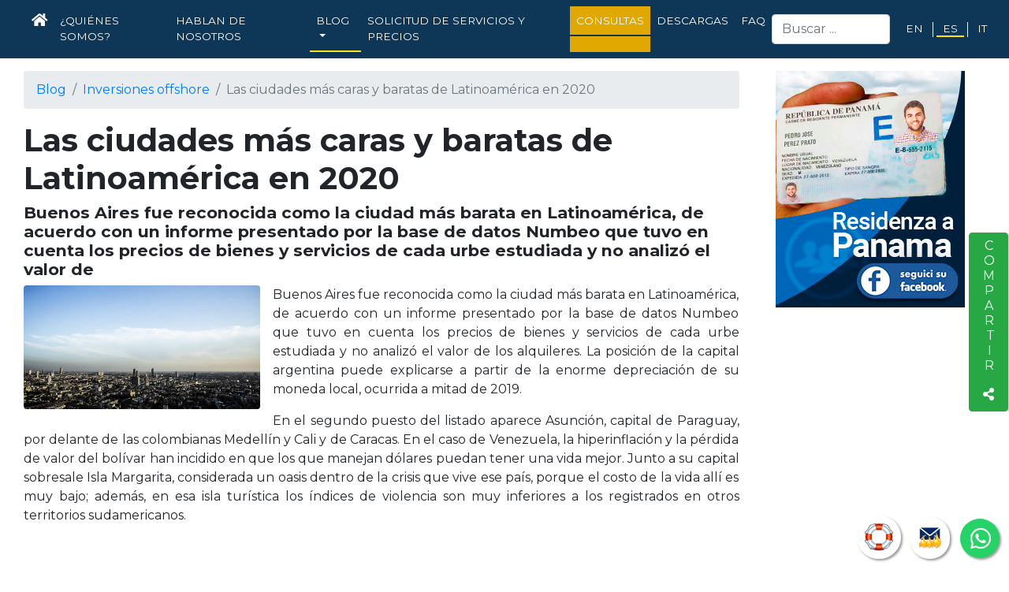

--- FILE ---
content_type: text/html; charset=UTF-8
request_url: https://www.caporasoandpartnerslawofficepanama.com/es/blog/inversiones-offshore/las-ciudades-mas-caras-y-baratas-de-latinoamerica-en-2020
body_size: 7742
content:
<!doctype html>
<html lang="es">
<head>
    <meta charset="utf-8">
    <meta name="viewport" content="width=device-width, initial-scale=1, shrink-to-fit=no">
    <meta name="description" content="Buenos Aires fue reconocida como la ciudad más barata en Latinoamérica, de acuerdo con un informe presentado por la base de datos Numbeo que tuvo en cuenta los precios de bienes y servicios de cada urbe estudiada y no analizó el valor de">
	<meta name="google-site-verification" content="jay6o5Wp_z-ZTeLwgkXzAurWJKVAkr9q-jO5RR_qNdM" />
                <meta name="author" content="Caporaso & Partners Law Office">
        <meta name="keywords" content="la ciudad más cara de Latinoamérica, la ciudad más barata de Latinoamérica, invertir en latinoamérica">
                            <meta name="robots" content="all">
            <meta property="og:title" content="Las ciudades más caras y baratas de Latinoamérica en 2020" />
    <meta property="og:type" content="article" />
    <meta property="og:url" content="/es/blog/inversiones-offshore/las-ciudades-mas-caras-y-baratas-de-latinoamerica-en-2020" />
    <meta property="og:image" content="/img/articles/ciudades.jpeg" />

    <meta name="twitter:card" content="Las ciudades más caras y baratas de Latinoamérica en 2020">
    <meta name="twitter:url" content="/es/blog/inversiones-offshore/las-ciudades-mas-caras-y-baratas-de-latinoamerica-en-2020">
    <meta name="twitter:title" content="Las ciudades más caras y baratas de Latinoamérica en 2020">
    <meta name="twitter:description" content="Buenos Aires fue reconocida como la ciudad más barata en Latinoamérica, de acuerdo con un informe presentado por la base de datos Numbeo que tuvo en cuenta los precios de bienes y servicios de cada urbe estudiada y no analizó el valor de">
    <meta name="twitter:image">
    
                                                    <link rel="alternate" hreflang="en" href="https://www.caporasoandpartnerslawofficepanama.com/en/blog/offshore-investments/the-cheapest-and-most-expensive-cities-in-latin-america-in-2020" />
                                                                                        <link rel="alternate" hreflang="es" href="https://www.caporasoandpartnerslawofficepanama.com/es/blog/inversiones-offshore/las-ciudades-mas-caras-y-baratas-de-latinoamerica-en-2020" />
                                                                                        <link rel="alternate" hreflang="it" href="https://www.caporasoandpartnerslawofficepanama.com/it/blog/investimenti-offshore/le-citta-piu-care-e-le-piu-economiche-in-america-latina-nel-2020" />
                                    <link rel="alternate" hreflang="x-default" href="https://www.caporasoandpartnerslawofficepanama.com/it/blog/investimenti-offshore/le-citta-piu-care-e-le-piu-economiche-in-america-latina-nel-2020" />
                                                                                                                                                                            
    <link
            rel="preload"
            href="https://fonts.googleapis.com/css?family=Montserrat:400,700&display=swap"
            as="style"
            onload="this.onload=null;this.rel='stylesheet'"
    />
            <link
                rel="preload"
                href="/css/layout.css"
                as="style"
                onload="this.onload=null;this.rel='stylesheet'"
        />
        
            <link rel="stylesheet" href="/css/view_blog.css" />
        <link
                rel="preload"
                href="/css/view_blog.css"
                as="style"
                onload="this.onload=null;this.rel='stylesheet'"
        />
        <link
            rel="preload"
            href="https://cdn.jsdelivr.net/gh/fancyapps/fancybox@3.5.7/dist/jquery.fancybox.min.css"
            as="style"
            onload="this.onload=null;this.rel='stylesheet'"
    />
    <link
            rel="preload"
            href="https://www.jqueryscript.net/demo/floating-social-share-bootstrap/assets/icons/all.css"
            as="style"
            onload="this.onload=null;this.rel='stylesheet'"
    />
    <link rel="apple-touch-icon" sizes="57x57" href="/apple-icon-57x57.png">
    <link rel="apple-touch-icon" sizes="60x60" href="/apple-icon-60x60.png">
    <link rel="apple-touch-icon" sizes="72x72" href="/apple-icon-72x72.png">
    <link rel="apple-touch-icon" sizes="76x76" href="/apple-icon-76x76.png">
    <link rel="apple-touch-icon" sizes="114x114" href="/apple-icon-114x114.png">
    <link rel="apple-touch-icon" sizes="120x120" href="/apple-icon-120x120.png">
    <link rel="apple-touch-icon" sizes="144x144" href="/apple-icon-144x144.png">
    <link rel="apple-touch-icon" sizes="152x152" href="/apple-icon-152x152.png">
    <link rel="apple-touch-icon" sizes="180x180" href="/apple-icon-180x180.png">
    <link rel="icon" type="image/png" sizes="192x192"  href="/android-icon-192x192.png">
    <link rel="icon" type="image/png" sizes="32x32" href="/favicon-32x32.png">
    <link rel="icon" type="image/png" sizes="96x96" href="/favicon-96x96.png">
    <link rel="icon" type="image/png" sizes="16x16" href="/favicon-16x16.png">
    <link rel="manifest" href="/manifest.json">
    <meta name="msapplication-TileColor" content="#ffffff">
    <meta name="msapplication-TileImage" content="/ms-icon-144x144.png">
    <meta name="theme-color" content="#ffffff">
    <!-- Global site tag (gtag.js) - Google Analytics -->
    <script async src="https://www.googletagmanager.com/gtag/js?id=UA-180497454-1"></script>
    <script>
        window.dataLayer = window.dataLayer || [];
        function gtag(){dataLayer.push(arguments);}
        gtag('js', new Date());

        gtag('config', 'UA-180497454-1');
    </script>
            <meta name="publisuites-verify-code" content="aHR0cHM6Ly93d3cuY2Fwb3Jhc29hbmRwYXJ0bmVyc2xhd29mZmljZXBhbmFtYS5jb20vZXM=" />
        <meta name="conexoo_verification" content="79621d0718b359a5b70c404e4e39664cfa0c9e17916a6efaededcbff7e7c1682422a84790c8fc0c987a14e8b938654dfdbfdfe5f913dc0442161023ab2c0e0f5">
    
    	
	<meta name='linkatomic-verify-code' content='d62e2ebcd71e63c6085d68742dcc5155' />

    <title>Las ciudades más caras y baratas de Latinoamérica en 2020</title>
</head>
<body onLoad="Reloj()">
    <nav class="navbar navbar-expand-xl navbar-dark main-navbar text-uppercase">

    <a class="navbar-brand" href="/es">

    </a>

    <button class="navbar-toggler" style="z-index: 4" type="button" data-toggle="collapse" data-target="#mainNavbarMenu" aria-controls="mainNavbarMenu" aria-expanded="false" aria-label="Mostrar u ocultar navegación">
        <span class="navbar-toggler-icon"></span>
    </button>

    <div class="collapse navbar-collapse" id="mainNavbarMenu">
        <ul class="navbar-nav navbar-menu mr-auto">
            <li class="nav-item"><a class="nav-link" href="/es"><i class="fas fa-home fa-lg"></i> <span class="sr-only">Inicio</span></a></li>
                        <li class="nav-item"><a class="nav-link" href="/es/quienes-somos/">¿Quiénes somos?</a></li>
                                                    <li class="nav-item"><a class="nav-link" href="/es/hablan-de-nosotros/">Hablan de nosotros</a></li>
            
                                    <li class="nav-item dropdown active">
                <a class="nav-link dropdown-toggle" href="#" id="blog_menu" role="button" data-toggle="dropdown" aria-haspopup="true" aria-expanded="false">Blog</a>
                <div class="dropdown-menu" aria-labelledby="blog_menu">
                    <a class="dropdown-item" href="/es/blog/">Inicio</a>
                    <div class="dropdown-divider"></div>
                                            <a class="dropdown-item" style="text-transform: none" href="/es/blog/burrocracia" title="Burrocracia">Burrocracia</a>
                                            <a class="dropdown-item" style="text-transform: none" href="/es/blog/cuentas-bancarias-offshore" title="Cuentas Bancarias Offshore">Cuentas Bancarias Offshore</a>
                                            <a class="dropdown-item" style="text-transform: none" href="/es/blog/doble-nacionalidad-y-pasaporte" title="Doble nacionalidad y pasaporte">Doble nacionalidad y pasaporte</a>
                                            <a class="dropdown-item" style="text-transform: none" href="/es/blog/inversiones-offshore" title="Inversiones offshore">Inversiones offshore</a>
                                            <a class="dropdown-item" style="text-transform: none" href="/es/blog/paraisos-fiscales" title="Paraísos Fiscales">Paraísos Fiscales</a>
                                            <a class="dropdown-item" style="text-transform: none" href="/es/blog/planificacion-fiscal" title="Planificación Fiscal">Planificación Fiscal</a>
                                            <a class="dropdown-item" style="text-transform: none" href="/es/blog/residencia-en-el-exterior" title="Residencia en el Exterior">Residencia en el Exterior</a>
                                            <a class="dropdown-item" style="text-transform: none" href="/es/blog/servicios-fiduciarios" title="Servicios Fiduciarios">Servicios Fiduciarios</a>
                                            <a class="dropdown-item" style="text-transform: none" href="/es/blog/servicios-para-expatriados" title="Servicios para Expatriados">Servicios para Expatriados</a>
                                            <a class="dropdown-item" style="text-transform: none" href="/es/blog/servicios-web" title="Servicios Web">Servicios Web</a>
                                            <a class="dropdown-item" style="text-transform: none" href="/es/blog/sobre-nosotros" title="Sobre nosotros">Sobre nosotros</a>
                                            <a class="dropdown-item" style="text-transform: none" href="/es/blog/sociedades-extranjeras" title="Sociedades Extranjeras">Sociedades Extranjeras</a>
                                    </div>
            </li>
                        <li class="nav-item"><a class="nav-link" href="https://opm01.com/" target="_blank">Solicitud de Servicios y Precios</a></li>
                             <li style="background-color: #e0a800;" class="nav-item"><a class="nav-link" href="https://opm01.com/producto/consulta-a-un-abogado-mejor-llamar-a-giovanni/">Consultas</a></li>
                                        <li class="nav-item"><a class="nav-link" href="/es/descargas/">Descargas</a></li>
                                        <li class="nav-item"><a class="nav-link" href="/es/faq/">FAQ</a></li>
                    </ul>
        
        <form class="form-inline my-2 my-lg-0" action="/es/blog/" method="GET">
            <input class="form-control mr-sm-2" name="keywords" type="search" placeholder="Buscar ..." aria-label="Search">
        </form>
        <ul class="navbar-nav navbar-lang">
                                                                                            <li class="nav-item"><a class="nav-link mx-1" href="/en/blog/offshore-investments/the-cheapest-and-most-expensive-cities-in-latin-america-in-2020">en</a></li>
                                                                                                                                <li class="nav-item active"><a class="nav-link mx-1" href="/es/blog/inversiones-offshore/las-ciudades-mas-caras-y-baratas-de-latinoamerica-en-2020">es</a></li>
                                                                                                                                <li class="nav-item"><a class="nav-link mx-1" href="/it/blog/investimenti-offshore/le-citta-piu-care-e-le-piu-economiche-in-america-latina-nel-2020">it</a></li>
                                                        </ul>
    </div>
</nav>
<div class="container-fluid mt-3">
        <div class="row">
        <div class="col">
            <div class="d-md-flex view-blog">
                <div class="col-md-12 col-xl-9">
                    <nav aria-label="breadcrumb">
                        <ol class="breadcrumb">
                            <li class="breadcrumb-item"><a href="/es/blog/">Blog</a></li>
                                                        <li class="breadcrumb-item"><a href="/es/blog/inversiones-offshore">Inversiones offshore</a></li>
                                                        <li class="breadcrumb-item active" aria-current="page">Las ciudades más caras y baratas de Latinoamérica en 2020</li>
                        </ol>
                    </nav>
                    <h1><strong>Las ciudades más caras y baratas de Latinoamérica en 2020</strong></h1>
                    <h2 style="font-size: 1.3em;">
                        <strong>Buenos Aires fue reconocida como la ciudad más barata en Latinoamérica, de acuerdo con un informe presentado por la base de datos Numbeo que tuvo en cuenta los precios de bienes y servicios de cada urbe estudiada y no analizó el valor de</strong>
                    </h2>
                    <div class="blog-content flex-grow-1">
                            <img alt="Las ciudades más caras y baratas de Latinoamérica en 2020" src="/img/articles/ciudades.jpeg" class="float-left rounded mr-3 mb-3" width="300px">
        <p style="text-align: justify;">Buenos Aires fue reconocida como la ciudad m&aacute;s barata en Latinoam&eacute;rica, de acuerdo con un informe presentado por la base de datos Numbeo que tuvo en cuenta los precios de bienes y servicios de cada urbe estudiada y no analiz&oacute; el valor de los alquileres. La posici&oacute;n de la capital argentina puede explicarse a partir de la enorme depreciaci&oacute;n de su moneda local, ocurrida a mitad de 2019.</p>

<p style="text-align: justify;">En el segundo puesto del listado aparece Asunci&oacute;n, capital de Paraguay, por delante de las colombianas Medell&iacute;n y Cali y de Caracas. En el caso de Venezuela, la hiperinflaci&oacute;n y la p&eacute;rdida de valor del bol&iacute;var han incidido en que los que manejan d&oacute;lares puedan tener una vida mejor. Junto a su capital sobresale Isla Margarita, considerada un oasis dentro de la crisis que vive ese pa&iacute;s, porque el costo de la vida all&iacute; es muy bajo; adem&aacute;s, en esa isla tur&iacute;stica los &iacute;ndices de violencia son muy inferiores a los registrados en otros territorios sudamericanos.</p>

<p style="text-align: center;"><iframe allow=";" allowfullscreen="" frameborder="0" height="360" src="https://www.youtube.com/embed/PG7cjgXf_Cw" width="640"></iframe></p>

<p style="text-align: justify;">El ranking reconoci&oacute; a Z&uacute;rich como la ciudad m&aacute;s cara del mundo; mientras, entre las latinoamericanas, sorprendi&oacute; que San Juan fuera considerada la m&aacute;s cara, por delante de San Jos&eacute; de Costa Rica y de Ciudad de Panam&aacute;. En Sudam&eacute;rica, la urbe m&aacute;s cara para vivir es Montevideo, la capital uruguaya, seguida por Sao Paulo, en Brasil, Santiago de Chile, Quito y Guayaquil.</p>
                    </div>

                </div>
                                    <div class="col-md-3 col-sm-3 col-xl-3">
                        <div class="ml-md-3 my-fixed-item" id="publicidad">
                                                            <p class="m-0 p-0 pb-3 text-center"><a href="https://www.facebook.com/groups/residenzapanama/" target="_blank"><img class="img-fluid" src="/img/articles/banners 240x300-residenza a panama gruppo 2.jpeg" alt="Gruppo Facebook Residenza a panama-240x300-IT"></a></p>
                                                    </div>
                    </div>
                            </div>
                            <hr>
                <div class="row main-boxes">
                    <div class="col-md-12">
                        <div id="testing" class="owl-carousel">
                                                    </div>
                    </div>
                </div>
                <hr>
                        <div class="row">
                <div class="col-md-12">
                    <!-- <div><a href="/es/blog/tag/ciudades-m%C3%A1s-cara-de-latinoam%C3%A9rica">ciudades-más-cara-de-latinoamérica</a>, <a href="/es/blog/tag/ciudades-m%C3%A1s-baratas-de-latinoam%C3%A9rica">ciudades-más-baratas-de-latinoamérica</a></div> -->
                                                                <div>
                            <hr />
<div class="alert alert-secondary">
<p><strong>&iquest;Necesita una consulta sobre este tema?</strong></p>
<a class="btn btn-primary" href="#">Reserve</a></div>
                        </div>
                                        <div>
                        <!-- googleoff: all -->
                        <p class="text-muted text-justify" style="font-size: 0.7em">
                            <strong class="text-uppercase">Advertencias de riesgo</strong><br>
                            Los puntos de vistas y opiniones expresadas en el sitio y están sujetas a cambios según las leyes, el mercado y otras condiciones. Las informaciones proporcionadas no constituyen un aviso legal y no se debe confiar en ellas como tales. Todos los materiales se han obtenido de fuentes que se consideran confiables, pero su precisión al momento de la lectura no es garantizada. No existe representación o garantía en cuanto a la exactitud actual ni la responsabilidad por las decisiones basadas en dicha información.
                        </p>
                        <!-- googleon: all -->
                    </div>
                </div>
            </div>

        </div>
    </div>
    <div class="social-share social-share-sticky" style="top:41%; " data-social-share="{'iconSrc': 'https://www.nomadasdigitales.group/', title': 'Page Title', 'description': 'Page Description'}">
        <div class="">
            <a href="#socialShareMore" class="btn btn-success" type="button" aria-haspopup="true" aria-expanded="false">
                                      <span class="text-uppercase social-share-btn" aria-hidden="true" style="writing-mode: vertical-lr; text-orientation: upright;">
                                        <span>Compartir</span>
                                        <span class="fas fa-share-alt"></span>
                                      </span>
                <span class="sr-only">Share this page</span>
            </a>
            <div class="dropdown-men dropdown-menu-right dropdown-menu-multi"><div class="dropdown-row"></div></div>
        </div>
    </div>
</div>
<div id="support-button" style="position: fixed;right: 137px; bottom: 11px; z-index: 999; ">
    <a href="javascript:void(0)" title="Soporte" data-toggle="tooltip" style="border-radius: 50px; padding: 9px 9px; background-color: #fff; border-color: #fff; box-shadow: 2px 2px 3px #999;" data-placement="top" class="btn btn-warning btn-lg btn-support-popover main-buttons mt-3">
        <i class="icons-soporte"></i>
    </a>
</div>
<a href="https://007emails.com/" class="sieteemails" title="007emails" target="_blank" data-toggle="tooltip" data-placement="top">
    <i class="fae emailcrip"></i>
</a>
<a href="https://api.whatsapp.com/send?phone=5078339512&text=Hola%21%20Quisiera%20m%C3%A1s%20informaci%C3%B3n." data-toggle="tooltip" data-placement="top" title="WhatsApp" class="float" target="_blank">
    <i class="fab fa-whatsapp"></i>
</a>
<footer class="main-footer-content mt-3 px-3 py-3" style="background-color: #0e3657">
    <div class="container">
        <div class="row">
            <div class="col-md-4">
                <h4 class="text-white">Nos especializamos en</h4>
                                    <div class="especialista">
                        <h3>Abogados italianos en Panamá</h3>
                        <h3>Abrir un banco</h3>
                        <h3>Bufete de abogados en Panamá</h3>
                        <h3>Consulta telefónica</h3>
                        <h3>Contratos de todo tipo</h3>
                        <h3>Criptomonedas y Wallets</h3>
                        <h3>Cuentas bancarias offshore</h3>
                        <h3>Cuentas bancarias onshore</h3>
                        <h3>Cuentas en monederos electrónicos o EMI</h3>
                        <h3>Deslocalización</h3>
                        <h3>Disputas bancarias</h3>
                        <h3>Escapología fiscal</h3>
                        <h3>Fundaciones privadas de Panamá</h3>
                        <h3>Inversiones offshore</h3>
                        <h3>Litigios sobre criptomonedas</h3>
                        <h3>LLC inglesas</h3>
                        <h3>Mediación en conflictos</h3>
                        <h3>Nómadas digitales</h3>
                        <h3>Nómadas fiscales</h3>
                        <h3>Números de teléfono portátiles</h3>
                        <h3>Obtener la residencia en el extranjero</h3>
                        <h3>Paraísos fiscales</h3>
                        <h3>Plan de negocio</h3>
                        <h3>Planificación fiscal</h3>
                        <h3>Recuperación de cuentas bloqueadas</h3>
                        <h3>Segunda ciudadanía</h3>
                        <h3>Servicios web</h3>
                        <h3>Sociedades de Panamá</h3>
                        <h3>Sociedades extranjeras</h3>
                        <h3>Sociedades offshore</h3>
                        <h3>Sociedades Wallis</h3>
                        <h3>Soluciones fiscales para start-up</h3>
                        <h3>Tarjetas de crédito offshore</h3>
                        <h3>Telefonía VoIP</h3>
                        <h3>Transferir dinero al extranjero</h3>
                    </div>
                
            </div>
            <div class="col-md-4 contact-us-es">
                <h4 class="text-white">Contáctenos</h4>
                <h2 style="font-size: 1rem; margin-bottom: 0.2rem; color: #fff;">CAPORASO & PARTNERS LAW OFFICE.</h2>
                <p class="text-white" style="margin-bottom: 0.2rem;">OPM CORPORATION</p>
                <p class="text-white">Via España 1280, Edificio Orion, Suite 7D<br> (Al lado de la estacion del metro de Via Argentina).<br/>Panama.<br/>República de Panamá.</p>
                <h5 class="text-white">Teléfonos</h5>
                <ul style="padding: 0; list-style: none; color: #fff;">
                    <li>Italia: +39 (06) 99335786</li>
                    <li>Panamá: +507 8339512</li>
                    <li>Estados Unidos: +1 (305) 3402627</li>
                    <li> <span class="text-danger font-weight-bold">Urgencias</span><br><span class="whatsapp-contact"><i class="fab fa-whatsapp"></i> <a href="https://wa.me/5078339512" rel="nofollow" style="color: #ffffff;" target="_blank" title="Urgencias">+507 8339512</a> </span></li>
                </ul>
                <h5 class="text-white">SMS</h5>
                <ul style="padding: 0; list-style: none; color: #fff;">
                    <li>Italia: +39 (3) 510565690</li>
                    <li>Panamá: +507 68263130</li>
                </ul>
                <p class="text-white" style="margin-top: 26px;">Atención al cliente de 15:00 - 20:00 lunes a viernes, Hora de Panamá.</p>
            </div>
            <div class="col-md-4">
                <h4 class="text-white">¿Dónde nos ubicamos?</h4>
                <p class="text-white">República de Panamá, Panamá.</p>
                <a target="_blank" rel="nofollow" title="Caporaso &amp; Partners Law Office in Google Maps" href="https://www.google.es/maps/place/OPM+SECURITY+CORPORATION+%E2%80%93+PAYOPM%E2%84%A2/@8.9847923,-79.5243057,17z/data=!3m1!4b1!4m5!3m4!1s0x8faca8fb4b45d23d:0x6838bafdee4a3f9e!8m2!3d8.984787!4d-79.522117">
                    <img style="width:300px;height:300px;border-radius:150px;" src="/img/map.jpg" alt="Mapa Ubicación" class="img-circle img-responsive">
                </a>
            </div>
        </div>
    </div>
</footer>
<footer class="main-footer mt-3 px-3 py-3"  style="background-color: #fff" >
    <div class="container-fluid">
        <div class="row">
            <div class="col-md-12" style="text-align: center;">
                <a class="text-black ">© 1992 - 2026 OPM CORPORATION | Caporaso & Partners Law Office</a>
                <p class="text-black ">
                    <a class="text-black " href="/sitemap.xml" title="Sitemap" target="_blank">SITEMAP</a> |
                    <a class="text-black " href="/es/privacy-policy/" title="Privacy Policy">Privacy Policy</a> |
                    <a class="text-black " href="/es/cookie-policy/" title="Cookies Policy ">Cookies Policy </a>
                </p>
            </div>
        </div>
    </div>
</footer><div id="supportPopover">
    <p>
        <strong>Caporaso & Partners Law Office</strong><br>
        Via España 1280, Edificio Orion, Suite 7D<br> (Al lado de la estacion del
        metro de Via Argentina).<br>
        Panamá.
    </p>
    <p>
        <strong>General</strong>: <a href="/cdn-cgi/l/email-protection" class="__cf_email__" data-cfemail="cea7a0a8a18ea1bea3feffe0ada1a3">[email&#160;protected]</a><br>
    </p>
    <p><span id="Fecha_Reloj"></span></p>
    <p>
        <strong>Teléfonos</strong><br>
        Italia: +39 (06) 99335786<br>
        Panamá: +507 8339512<br>
        Estados Unidos: +1 (305) 3402627
    </p>
    <p>
        <strong>SMS</strong><br>
        Italia: +39 3399957837<br>
        Panamá: +507 68263130<br>
    </p>
    <p>
        <span class="text-danger font-weight-bold">Urgencias:</span><br>
        <span class="whatsapp-contact"><i class="fab fa-whatsapp"></i> +507 8339512</span>
    </p>
    <p>
        <strong>Servicio al cliente desde</strong><br>
        08:00 - 17:00 (Español, inglés e italiano)<br>

    </p>
</div>

<script data-cfasync="false" src="/cdn-cgi/scripts/5c5dd728/cloudflare-static/email-decode.min.js"></script><script src="/js/jquery.min.js" type="text/javascript"></script>
<script src="/js/popper.min.js"></script>
<script src="/js/bootstrap.min.js"></script>
<script src="/js/js_resources.min.js"></script>
<script src="/js/js_resources.js"></script>
    <script src="https://cdn.jsdelivr.net/gh/fancyapps/fancybox@3.5.7/dist/jquery.fancybox.min.js"></script>
    <script src="/js/jquery.smartWizard.min.js"></script>
    <script src="/js/owl.carousel.min.js"></script>
    <script src="/js/owl-tube.min.js"></script>
    <script src="/js/tooltipster.main.min.js"></script>
    <script src="/js/tooltipster.bundle.min.js"></script>
    <script src="/js/socialshare.js"></script>
    <script src="/js/lazysizes.min.js" async=""></script>
    <script type="text/javascript" src="//d324w0sue0lm6w.cloudfront.net/js/jquery.blockUI.js"></script>
    
            <script src="/js/blog/form-bank.js"></script>
    
        <script src="/js/bootstrap-datepicker.min.js"></script>
            <script src="/locales/bootstrap-datepicker.es.min.js"></script>
        <script src="/js/intlTelInput.min.js"></script>
    <script>
        var utilsScript = '/js/utils.js';
    </script>
    <script src="/js/form/custom.js"></script>
    <script>
        $(document).ready(function() {
            $(function () {
                $('[data-toggle="tooltip"]').tooltip()
            });

            $('[data-spy="scroll"]').each(function () {
                var $spy = $(this).scrollspy('refresh')
            })
            $("img").each(function() {

                $(this).attr("data-src",$(this).attr("src"));
                $(this).attr("loading","lazy");
                $(this).addClass("lazyload");
                $(this).removeAttr("src");
                console.log($(this)[0].outerHTML);
            });

            $("iframe").each(function() {

                $(this).attr("data-src",$(this).attr("src"));
                $(this).attr("loading","lazy");
                $(this).addClass("lazyload");
                $(this).removeAttr("src");
                console.log($(this)[0].outerHTML);
            });
        });


    </script>
    <script>
        (function() {
            var v = document.getElementsByClassName("reproductor");
            for (var n = 0; n < v.length; n++) {
                var p = document.createElement("div");
                p.innerHTML = labnolThumb(v[n].dataset.id);
                p.onclick = labnolIframe;
                v[n].appendChild(p);
            }
        })();
        function labnolThumb(id) {
            return '<img class="imagen-previa" src="//i.ytimg.com/vi/' + id + '/hqdefault.jpg"><div class="youtube-play"></div>';
        }
        function labnolIframe() {
            var iframe = document.createElement("iframe");
            iframe.setAttribute("src", "//www.youtube.com/embed/" + this.parentNode.dataset.id + "?autoplay=1&autohide=2&border=0&wmode=opaque&enablejsapi=1&controls=0&showinfo=0");
            iframe.setAttribute("frameborder", "0");
            iframe.setAttribute("id", "youtube-iframe");
            this.parentNode.replaceChild(iframe, this);
        }
    </script>

<script defer src="https://static.cloudflareinsights.com/beacon.min.js/vcd15cbe7772f49c399c6a5babf22c1241717689176015" integrity="sha512-ZpsOmlRQV6y907TI0dKBHq9Md29nnaEIPlkf84rnaERnq6zvWvPUqr2ft8M1aS28oN72PdrCzSjY4U6VaAw1EQ==" data-cf-beacon='{"version":"2024.11.0","token":"0fb1a4bdf04f481bb09ebc9b444dcdbe","r":1,"server_timing":{"name":{"cfCacheStatus":true,"cfEdge":true,"cfExtPri":true,"cfL4":true,"cfOrigin":true,"cfSpeedBrain":true},"location_startswith":null}}' crossorigin="anonymous"></script>
</body>
</html>


--- FILE ---
content_type: application/javascript
request_url: https://www.caporasoandpartnerslawofficepanama.com/js/blog/form-bank.js
body_size: 2338
content:
jQuery(document).ready(function(){
    jQuery('#smartwizard').smartWizard({
        theme: 'arrows',
        enableFinishButton: true,
        showStepURLhash: false,
        lang: {  // Language variables
            next: 'Siguiente',
            previous: 'Anterior'
        },
        onFinish:onFinishCallback,
        toolbarSettings: {
            toolbarPosition: 'bottom', // none, top, bottom, both
            toolbarButtonPosition: 'right', // left, right
            showNextButton: true, // show/hide a Next button
            showPreviousButton: true, // show/hide a Previous button
            toolbarExtraButtons: [
                jQuery('<a></a>').text('Enviar solicitud')
                    .addClass('btn btn-primary btn-finish disabled')
                    .on('click', function(){
                        jQuery('.form-group').removeClass('has-error'); // remove the error class
                        //jQuery('.help-block').remove(); // remove the error text
                        jQuery('#steps-uid-0-t-0').removeClass('step-error');
                        jQuery('#steps-uid-0-t-1').removeClass('step-error');
                        jQuery('#steps-uid-0-t-2').removeClass('step-error');
                        jQuery('#steps-uid-0-t-3').removeClass('step-error');

                        // get the form data
                        // there are many ways to get this data using jQuery (you can use the class or id also)
                        var formData = {
                            'Tipocuenta' 		                : jQuery('input[name=Tipocuenta]:checked').val(),
                            'Currency' 		                    : jQuery('input[name=Currency]:checked').val(),
                            'PEP' 		                        : jQuery('input[name=PEP]:checked').val(),
                            'businessActivity' 	                : jQuery('#business-activity').val(),
                            'Name' 		                        : jQuery('input[name=Name]').val(),
                            'lastname' 		                    : jQuery('input[name=lastname]').val(),
                            'CompanyName' 		                : jQuery('input[name=CompanyName]').val(),
                            'Incorporatedin' 	                : jQuery('select[name=Incorporatedin]').val(),
                            'email' 		                    : jQuery('input[name=email]').val(),
                            'phonenumber' 		                : jQuery('input[name=phonenumber]').val(),
                            'address' 		                    : jQuery('input[name=address]').val(),
                            'nationality' 		                : jQuery('select[name=nationality]').val(),
                            'CountryofResidence'                : jQuery('select[name=CountryofResidence]').val(),
                            'city' 		                        : jQuery('input[name=city]').val(),
                            'sourceFounds' 		                : jQuery('input[name=sourceFounds]:checked').val(),
                            'PurposeoftheAccount'               : jQuery('input[name=PurposeoftheAccount]:checked').val(),
                            'Initialdeposit'                    : jQuery('select[name=Initialdeposit]').val(),
                            'initialDepositAmount'              : jQuery('input[name=initialDepositAmount]').val(),
                            'Canyouprovide'                     : jQuery('input[name=Canyouprovide]:checked').val(),
                            'Monthlyturnoverin'                 : jQuery('select[name=Monthlyturnoverin]').val(),
                            'ExactamountMonthlyturnoverin'      : jQuery('input[name=ExactamountMonthlyturnoverin]').val(),
                            'Numberofoperations'                : jQuery('input[name=Numberofoperations]').val(),
                            'Monthlyturnoverout'                : jQuery('select[name=Monthlyturnoverout]').val(),
                            'ExactamountMonthlyturnoverout'     : jQuery('input[name=ExactamountMonthlyturnoverout]').val(),
                            'Numberofoperations2'               : jQuery('input[name=Numberofoperations2]').val(),
                            'Yearlyturnoverin'                  : jQuery('select[name=Yearlyturnoverin]').val(),
                            'ExactamountYearlyturnoverin'       : jQuery('input[name=ExactamountYearlyturnoverin]').val(),
                            'NumberofoperationsYearly'          : jQuery('input[name=NumberofoperationsYearly]').val(),
                            'Yearlyturnoverout'                 : jQuery('select[name=Yearlyturnoverout]').val(),
                            'ExactamountYearlyturnoverout'      : jQuery('input[name=ExactamountYearlyturnoverout]').val(),
                            'NumberofoperationsYearlyout'       : jQuery('input[name=NumberofoperationsYearlyout]').val(),
                            'clients'                           : jQuery('input[name=clients]').val(),
                            'providers'                         : jQuery('#providers').val()
                        };

                        // process the form
                        jQuery.ajax({
                            type 		: 'POST', // define the type of HTTP verb we want to use (POST for our form)
                            url 		: '/form/process.php', // the url where we want to POST
                            data 		: formData, // our data object
                            dataType 	: 'json', // what type of data do we expect back from the server
                            encode 		: true
                        })
                        // using the done promise callback
                            .done(function(data) {

                                // log data to the console so we can see
                                console.log(data);

                                // here we will handle errors and validation messages
                                if ( ! data.success) {

                                    // handle errors for name ---------------
                                    if (data.errors.Tipocuenta) {
                                        jQuery('#Tipocuenta-group').addClass('has-error'); // add the error class to show red input
                                        //jQuery('#Tipocuenta-group').append('<div class="help-block">' + data.errors.Tipocuenta + '</div>'); // add the actual error message under our input
                                        //alert(data.errors.Tipocuenta)
                                        jQuery('#steps-uid-0-t-0').addClass('step-error');
                                    }
                                    if (data.errors.Currency) {
                                        jQuery('#Currency-group').addClass('has-error'); // add the error class to show red input
                                        //jQuery('#Tipocuenta-group').append('<div class="help-block">' + data.errors.Tipocuenta + '</div>'); // add the actual error message under our input
                                        ///alert(data.errors.Currency)
                                        jQuery('#steps-uid-0-t-0').addClass('step-error');
                                    }

                                    if (data.errors.PEP) {
                                        jQuery('#PEP-group').addClass('has-error'); // add the error class to show red input
                                        //jQuery('#Tipocuenta-group').append('<div class="help-block">' + data.errors.Tipocuenta + '</div>'); // add the actual error message under our input
                                        //alert(data.errors.PEP)
                                        jQuery('#steps-uid-0-t-0').addClass('step-error');
                                    }

                                    if (data.errors.businessActivity) {
                                        jQuery('#businessActivity-group').addClass('has-error'); // add the error class to show red input
                                        //jQuery('#Tipocuenta-group').append('<div class="help-block">' + data.errors.Tipocuenta + '</div>'); // add the actual error message under our input
                                        //alert(data.errors.businessActivity)
                                        jQuery('#steps-uid-0-t-0').addClass('step-error');
                                    }

                                    /*
                                    Step 2
                                     */

                                    if (data.errors.Name) {
                                        jQuery('#name-group').addClass('has-error'); // add the error class to show red input
                                        //jQuery('#Tipocuenta-group').append('<div class="help-block">' + data.errors.Tipocuenta + '</div>'); // add the actual error message under our input
                                        //alert(data.errors.Name)
                                        jQuery('#steps-uid-0-t-1').addClass('step-error');
                                    }

                                    if (data.errors.lastname) {
                                        jQuery('#lastname-group').addClass('has-error'); // add the error class to show red input
                                        //jQuery('#Tipocuenta-group').append('<div class="help-block">' + data.errors.Tipocuenta + '</div>'); // add the actual error message under our input
                                        //alert(data.errors.lastname)
                                        jQuery('#steps-uid-0-t-1').addClass('step-error');
                                    }

                                    if (data.errors.email) {
                                        jQuery('#email-group').addClass('has-error'); // add the error class to show red input
                                        //jQuery('#Tipocuenta-group').append('<div class="help-block">' + data.errors.Tipocuenta + '</div>'); // add the actual error message under our input
                                        //alert(data.errors.email)
                                        jQuery('#steps-uid-0-t-1').addClass('step-error');
                                    }

                                    if (data.errors.phonenumber) {
                                        jQuery('#phonenumber-group').addClass('has-error'); // add the error class to show red input
                                        //jQuery('#Tipocuenta-group').append('<div class="help-block">' + data.errors.Tipocuenta + '</div>'); // add the actual error message under our input
                                        //alert(data.errors.phonenumber)
                                        jQuery('#steps-uid-0-t-1').addClass('step-error');
                                    }

                                    if (data.errors.address) {
                                        jQuery('#address-group').addClass('has-error'); // add the error class to show red input
                                        //jQuery('#Tipocuenta-group').append('<div class="help-block">' + data.errors.Tipocuenta + '</div>'); // add the actual error message under our input
                                        //alert(data.errors.address)
                                        jQuery('#steps-uid-0-t-1').addClass('step-error');
                                    }
                                    if (data.errors.nationality) {
                                        jQuery('#nationality-group').addClass('has-error'); // add the error class to show red input
                                        //jQuery('#Tipocuenta-group').append('<div class="help-block">' + data.errors.Tipocuenta + '</div>'); // add the actual error message under our input
                                        //alert(data.errors.nationality)
                                        jQuery('#steps-uid-0-t-1').addClass('step-error');
                                    }
                                    if (data.errors.CountryofResidence) {
                                        jQuery('#CountryofResidence-group').addClass('has-error'); // add the error class to show red input
                                        //jQuery('#Tipocuenta-group').append('<div class="help-block">' + data.errors.Tipocuenta + '</div>'); // add the actual error message under our input
                                        //alert(data.errors.CountryofResidence)
                                        jQuery('#steps-uid-0-t-1').addClass('step-error');
                                    }
                                    if (data.errors.city) {
                                        jQuery('#city-group').addClass('has-error'); // add the error class to show red input
                                        //jQuery('#Tipocuenta-group').append('<div class="help-block">' + data.errors.Tipocuenta + '</div>'); // add the actual error message under our input
                                        // alert(data.errors.city)
                                        jQuery('#steps-uid-0-t-1').addClass('step-error');
                                    }
                                    if (data.errors.sourceFounds) {
                                        jQuery('#sourceFounds-group').addClass('has-error'); // add the error class to show red input
                                        //jQuery('#Tipocuenta-group').append('<div class="help-block">' + data.errors.Tipocuenta + '</div>'); // add the actual error message under our input
                                        //alert(data.errors.sourceFounds)
                                        jQuery('#steps-uid-0-t-1').addClass('step-error');
                                    }

                                    /*
                                    Step 3
                                     */

                                    if (data.errors.PurposeoftheAccount) {
                                        jQuery('#PurposeoftheAccount-group').addClass('has-error'); // add the error class to show red input
                                        //jQuery('#Tipocuenta-group').append('<div class="help-block">' + data.errors.Tipocuenta + '</div>'); // add the actual error message under our input
                                        //alert(data.errors.PurposeoftheAccount)
                                        jQuery('#steps-uid-0-t-2').addClass('step-error');
                                    }

                                    if (data.errors.Initialdeposit) {
                                        jQuery('#Initialdeposit-group').addClass('has-error'); // add the error class to show red input
                                        //jQuery('#Tipocuenta-group').append('<div class="help-block">' + data.errors.Tipocuenta + '</div>'); // add the actual error message under our input
                                        //alert(data.errors.Initialdeposit)
                                        jQuery('#steps-uid-0-t-2').addClass('step-error');
                                    }

                                    if (data.errors.initialDepositAmount) {
                                        jQuery('#initialDepositAmount-group').addClass('has-error'); // add the error class to show red input
                                        //jQuery('#Tipocuenta-group').append('<div class="help-block">' + data.errors.Tipocuenta + '</div>'); // add the actual error message under our input
                                        //alert(data.errors.initialDepositAmount)
                                        jQuery('#steps-uid-0-t-2').addClass('step-error');
                                    }

                                    if (data.errors.Canyouprovide) {
                                        jQuery('#Canyouprovide-group').addClass('has-error'); // add the error class to show red input
                                        //jQuery('#Tipocuenta-group').append('<div class="help-block">' + data.errors.Tipocuenta + '</div>'); // add the actual error message under our input
                                        //alert(data.errors.Canyouprovide)
                                        jQuery('#steps-uid-0-t-2').addClass('step-error');
                                    }

                                    /*
                                    Step 4
                                     */

                                    if (data.errors.Monthlyturnoverin) {
                                        jQuery('#Monthlyturnoverin-group').addClass('has-error'); // add the error class to show red input
                                        //jQuery('#Tipocuenta-group').append('<div class="help-block">' + data.errors.Tipocuenta + '</div>'); // add the actual error message under our input
                                        //alert(data.errors.Monthlyturnoverin)
                                        jQuery('#steps-uid-0-t-3').addClass('step-error');
                                    }

                                    if (data.errors.ExactamountMonthlyturnoverin) {
                                        jQuery('#ExactamountMonthlyturnoverin-group').addClass('has-error'); // add the error class to show red input
                                        //jQuery('#Tipocuenta-group').append('<div class="help-block">' + data.errors.Tipocuenta + '</div>'); // add the actual error message under our input
                                        //alert(data.errors.ExactamountMonthlyturnoverin)
                                        jQuery('#steps-uid-0-t-3').addClass('step-error');
                                    }

                                    if (data.errors.Numberofoperations) {
                                        jQuery('#Numberofoperations-group').addClass('has-error'); // add the error class to show red input
                                        //jQuery('#Tipocuenta-group').append('<div class="help-block">' + data.errors.Tipocuenta + '</div>'); // add the actual error message under our input
                                        //alert(data.errors.Numberofoperations)
                                        jQuery('#steps-uid-0-t-3').addClass('step-error');
                                    }

                                    if (data.errors.Monthlyturnoverout) {
                                        jQuery('#Monthlyturnoverout-group').addClass('has-error'); // add the error class to show red input
                                        //jQuery('#Tipocuenta-group').append('<div class="help-block">' + data.errors.Tipocuenta + '</div>'); // add the actual error message under our input
                                        //alert(data.errors.Monthlyturnoverout)
                                        jQuery('#steps-uid-0-t-3').addClass('step-error');
                                    }

                                    if (data.errors.ExactamountMonthlyturnoverout) {
                                        jQuery('#ExactamountMonthlyturnoverout-group').addClass('has-error'); // add the error class to show red input
                                        //jQuery('#Tipocuenta-group').append('<div class="help-block">' + data.errors.Tipocuenta + '</div>'); // add the actual error message under our input
                                        //alert(data.errors.ExactamountMonthlyturnoverout)
                                        jQuery('#steps-uid-0-t-3').addClass('step-error');
                                    }

                                    if (data.errors.Numberofoperations2) {
                                        jQuery('#Numberofoperations2-group').addClass('has-error'); // add the error class to show red input
                                        //jQuery('#Tipocuenta-group').append('<div class="help-block">' + data.errors.Tipocuenta + '</div>'); // add the actual error message under our input
                                        //alert(data.errors.Numberofoperations2)
                                        jQuery('#steps-uid-0-t-3').addClass('step-error');
                                    }

                                    if (data.errors.Yearlyturnoverin) {
                                        jQuery('#Yearlyturnoverin-group').addClass('has-error'); // add the error class to show red input
                                        //jQuery('#Tipocuenta-group').append('<div class="help-block">' + data.errors.Tipocuenta + '</div>'); // add the actual error message under our input
                                        //alert(data.errors.Yearlyturnoverin)
                                        jQuery('#steps-uid-0-t-3').addClass('step-error');
                                    }

                                    if (data.errors.ExactamountYearlyturnoverin) {
                                        jQuery('#ExactamountYearlyturnoverin-group').addClass('has-error'); // add the error class to show red input
                                        //jQuery('#Tipocuenta-group').append('<div class="help-block">' + data.errors.Tipocuenta + '</div>'); // add the actual error message under our input
                                        //alert(data.errors.ExactamountYearlyturnoverin)
                                        jQuery('#steps-uid-0-t-3').addClass('step-error');
                                    }

                                    if (data.errors.NumberofoperationsYearly) {
                                        jQuery('#NumberofoperationsYearly-group').addClass('has-error'); // add the error class to show red input
                                        //jQuery('#Tipocuenta-group').append('<div class="help-block">' + data.errors.Tipocuenta + '</div>'); // add the actual error message under our input
                                        //alert(data.errors.NumberofoperationsYearly)
                                        jQuery('#steps-uid-0-t-3').addClass('step-error');
                                    }

                                    if (data.errors.Yearlyturnoverout) {
                                        jQuery('#Yearlyturnoverout-group').addClass('has-error'); // add the error class to show red input
                                        //jQuery('#Tipocuenta-group').append('<div class="help-block">' + data.errors.Tipocuenta + '</div>'); // add the actual error message under our input
                                        //alert(data.errors.Yearlyturnoverout)
                                        jQuery('#steps-uid-0-t-3').addClass('step-error');
                                    }

                                    if (data.errors.ExactamountYearlyturnoverout) {
                                        jQuery('#ExactamountYearlyturnoverout-group').addClass('has-error'); // add the error class to show red input
                                        //jQuery('#Tipocuenta-group').append('<div class="help-block">' + data.errors.Tipocuenta + '</div>'); // add the actual error message under our input
                                        //alert(data.errors.ExactamountYearlyturnoverout)
                                        jQuery('#steps-uid-0-t-3').addClass('step-error');
                                    }

                                    if (data.errors.NumberofoperationsYearlyout) {
                                        jQuery('#NumberofoperationsYearlyout-group').addClass('has-error'); // add the error class to show red input
                                        //jQuery('#Tipocuenta-group').append('<div class="help-block">' + data.errors.Tipocuenta + '</div>'); // add the actual error message under our input
                                        //alert(data.errors.NumberofoperationsYearlyout)
                                        jQuery('#steps-uid-0-t-3').addClass('step-error');
                                    }

                                    if (data.errors.clients) {
                                        jQuery('#clients-group').addClass('has-error'); // add the error class to show red input
                                        //jQuery('#Tipocuenta-group').append('<div class="help-block">' + data.errors.Tipocuenta + '</div>'); // add the actual error message under our input
                                        //alert(data.errors.clients)
                                        jQuery('#steps-uid-0-t-3').addClass('step-error');
                                    }

                                    if (data.errors.providers) {
                                        jQuery('#providers-group').addClass('has-error'); // add the error class to show red input
                                        //jQuery('#Tipocuenta-group').append('<div class="help-block">' + data.errors.Tipocuenta + '</div>'); // add the actual error message under our input
                                        //alert(data.errors.providers)
                                        jQuery('#steps-uid-0-t-3').addClass('step-error');
                                    }

                                    alert('Debe completar la información requerida')

                                } else if(data.success == "bloqueo"){

                                    jQuery('#smartwizard').block({
                                        message: '<h2><i class="fa fa-exclamation-circle" aria-hidden="true"></i> Lamentablemente</h2><p style="font-size: 1.3em;">usted no cumple <br/>los requisitos para la apertura de una <br/>Cuenta Bancaria Offshore <br/>Le recomendamos usar un </p> <h4><a href="https://www.banana00.com/es/account/login/signup/4" class="btn btn-primary" role="button" title="Banana00 E-wallet" target="_blank"><strong>Monedero electrónico. <i class="fa fa-paper-plane" aria-hidden="true"></i></strong></a></h4>',
                                        css: {
                                            border: '1px solid #ebccd1',
                                            width:          '100%',
                                            left:           '0.5px',
                                            cursor:         'auto',
                                            backgroundColor:'#a00',
                                            padding:        '97px 0',
                                            'border-radius': '0',
                                            color:    '#fff',
                                            'height': '100%'
                                        }
                                    });

                                    jQuery('#smartwizard')[0].reset();


                                } else if(data.success == true){

                                    // ALL GOOD! just show the success message!
                                    jQuery('.sw-container').append('<div class="alert alert-success alert-dismissible" style="clear:both;" role="alert"> <button type="button" class="close" data-dismiss="alert" aria-label="Close"><span aria-hidden="true">×</span></button>' + data.message + '</div>');
                                    jQuery('#smartwizard')[0].reset();

                                    // usually after form submission, you'll want to redirect
                                    // window.location = '/thank-you'; // redirect a user to another page

                                }
                            })

                            // using the fail promise callback
                            .fail(function(data) {

                                // show any errors
                                // best to remove for production
                                console.log(data);
                            });

                        // stop the form from submitting the normal way and refreshing the page
                    })
            ]
        }
    });
});

function onFinishCallback(objs, context){

}

jQuery("#smartwizard").on("showStep", function(e, anchorObject, stepNumber, stepDirection) {
    // Enable finish button only on last step
    if(stepNumber == 3){
        jQuery('.btn-finish').removeClass('disabled');
    }else{
        jQuery('.btn-finish').addClass('disabled');
    }
});